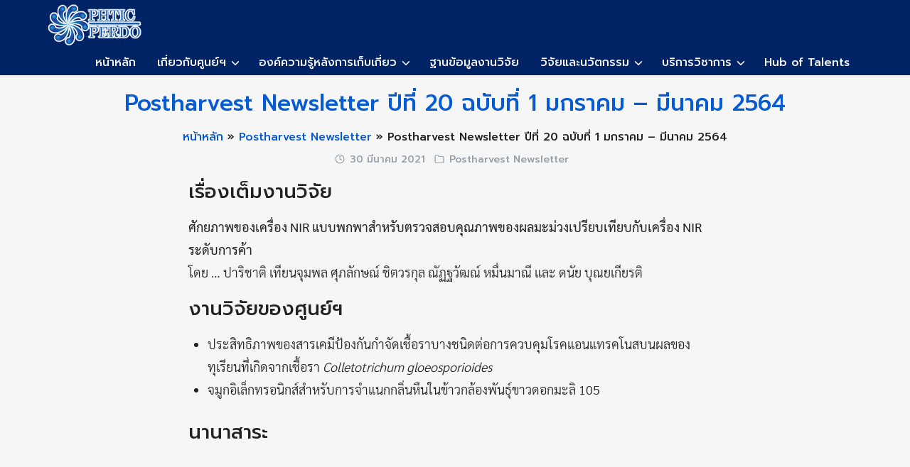

--- FILE ---
content_type: text/html; charset=UTF-8
request_url: https://www.phtnet.org/2021/03/2011/
body_size: 14160
content:
<!DOCTYPE html>
<html lang="th">
<head>
<meta charset="UTF-8">
<meta name="viewport" content="width=device-width, initial-scale=1">
<link rel="profile" href="https://gmpg.org/xfn/11">
<meta name='robots' content='index, follow, max-image-preview:large, max-snippet:-1, max-video-preview:-1' />
<style>img:is([sizes="auto" i], [sizes^="auto," i]) { contain-intrinsic-size: 3000px 1500px }</style>
<!-- This site is optimized with the Yoast SEO plugin v26.3 - https://yoast.com/wordpress/plugins/seo/ -->
<title>Postharvest Newsletter ปีที่ 20 ฉบับที่ 1 มกราคม - มีนาคม 2564 - ศูนย์นวัตกรรมเทคโนโลยีหลังการเก็บเกี่ยว</title>
<meta name="description" content="ดาวน์โหลด Postharvest Newsletter ปีที่ 20 ฉบับที่ 1 มกราคม - มีนาคม 2564 จัดทำโดย ศูนย์นวัตกรรมเทคโนโลยีหลังการเก็บเกี่ยว" />
<link rel="canonical" href="https://www.phtnet.org/2021/03/2011/" />
<meta property="og:locale" content="th_TH" />
<meta property="og:type" content="article" />
<meta property="og:title" content="Postharvest Newsletter ปีที่ 20 ฉบับที่ 1 มกราคม - มีนาคม 2564 - ศูนย์นวัตกรรมเทคโนโลยีหลังการเก็บเกี่ยว" />
<meta property="og:description" content="ดาวน์โหลด Postharvest Newsletter ปีที่ 20 ฉบับที่ 1 มกราคม - มีนาคม 2564 จัดทำโดย ศูนย์นวัตกรรมเทคโนโลยีหลังการเก็บเกี่ยว" />
<meta property="og:url" content="https://www.phtnet.org/2021/03/2011/" />
<meta property="og:site_name" content="ศูนย์นวัตกรรมเทคโนโลยีหลังการเก็บเกี่ยว" />
<meta property="article:published_time" content="2021-03-30T07:32:00+00:00" />
<meta property="article:modified_time" content="2021-09-01T04:02:52+00:00" />
<meta property="og:image" content="https://www.phtnet.org/wp-content/uploads/2021/06/postharvest-newsletter-jan-march-2021.jpg" />
<meta property="og:image:width" content="1080" />
<meta property="og:image:height" content="608" />
<meta property="og:image:type" content="image/jpeg" />
<meta name="author" content="dit98" />
<meta name="twitter:card" content="summary_large_image" />
<meta name="twitter:label1" content="Written by" />
<meta name="twitter:data1" content="dit98" />
<meta name="twitter:label2" content="Est. reading time" />
<meta name="twitter:data2" content="1 นาที" />
<script type="application/ld+json" class="yoast-schema-graph">{"@context":"https://schema.org","@graph":[{"@type":"Article","@id":"https://www.phtnet.org/2021/03/2011/#article","isPartOf":{"@id":"https://www.phtnet.org/2021/03/2011/"},"author":{"name":"dit98","@id":"https://www.phtnet.org/#/schema/person/7bf0ed76536e6da25495d62a03dc5b04"},"headline":"Postharvest Newsletter ปีที่ 20 ฉบับที่ 1 มกราคม &#8211; มีนาคม 2564","datePublished":"2021-03-30T07:32:00+00:00","dateModified":"2021-09-01T04:02:52+00:00","mainEntityOfPage":{"@id":"https://www.phtnet.org/2021/03/2011/"},"wordCount":12,"publisher":{"@id":"https://www.phtnet.org/#organization"},"image":{"@id":"https://www.phtnet.org/2021/03/2011/#primaryimage"},"thumbnailUrl":"https://www.phtnet.org/wp-content/uploads/2021/06/postharvest-newsletter-jan-march-2021.jpg","articleSection":["Postharvest Newsletter"],"inLanguage":"th"},{"@type":"WebPage","@id":"https://www.phtnet.org/2021/03/2011/","url":"https://www.phtnet.org/2021/03/2011/","name":"Postharvest Newsletter ปีที่ 20 ฉบับที่ 1 มกราคม - มีนาคม 2564 - ศูนย์นวัตกรรมเทคโนโลยีหลังการเก็บเกี่ยว","isPartOf":{"@id":"https://www.phtnet.org/#website"},"primaryImageOfPage":{"@id":"https://www.phtnet.org/2021/03/2011/#primaryimage"},"image":{"@id":"https://www.phtnet.org/2021/03/2011/#primaryimage"},"thumbnailUrl":"https://www.phtnet.org/wp-content/uploads/2021/06/postharvest-newsletter-jan-march-2021.jpg","datePublished":"2021-03-30T07:32:00+00:00","dateModified":"2021-09-01T04:02:52+00:00","description":"ดาวน์โหลด Postharvest Newsletter ปีที่ 20 ฉบับที่ 1 มกราคม - มีนาคม 2564 จัดทำโดย ศูนย์นวัตกรรมเทคโนโลยีหลังการเก็บเกี่ยว","breadcrumb":{"@id":"https://www.phtnet.org/2021/03/2011/#breadcrumb"},"inLanguage":"th","potentialAction":[{"@type":"ReadAction","target":["https://www.phtnet.org/2021/03/2011/"]}]},{"@type":"ImageObject","inLanguage":"th","@id":"https://www.phtnet.org/2021/03/2011/#primaryimage","url":"https://www.phtnet.org/wp-content/uploads/2021/06/postharvest-newsletter-jan-march-2021.jpg","contentUrl":"https://www.phtnet.org/wp-content/uploads/2021/06/postharvest-newsletter-jan-march-2021.jpg","width":1080,"height":608,"caption":"Postharvest Newsletter ปีที่ 20 ฉบับที่ 1 มกราคม - มีนาคม 2564"},{"@type":"BreadcrumbList","@id":"https://www.phtnet.org/2021/03/2011/#breadcrumb","itemListElement":[{"@type":"ListItem","position":1,"name":"หน้าหลัก","item":"https://www.phtnet.org/"},{"@type":"ListItem","position":2,"name":"Postharvest Newsletter","item":"https://www.phtnet.org/category/postharvest-newsletter/"},{"@type":"ListItem","position":3,"name":"Postharvest Newsletter ปีที่ 20 ฉบับที่ 1 มกราคม &#8211; มีนาคม 2564"}]},{"@type":"WebSite","@id":"https://www.phtnet.org/#website","url":"https://www.phtnet.org/","name":"ศูนย์นวัตกรรมเทคโนโลยีหลังการเก็บเกี่ยว","description":"","publisher":{"@id":"https://www.phtnet.org/#organization"},"potentialAction":[{"@type":"SearchAction","target":{"@type":"EntryPoint","urlTemplate":"https://www.phtnet.org/?s={search_term_string}"},"query-input":{"@type":"PropertyValueSpecification","valueRequired":true,"valueName":"search_term_string"}}],"inLanguage":"th"},{"@type":"Organization","@id":"https://www.phtnet.org/#organization","name":"ศูนย์นวัตกรรมเทคโนโลยีหลังการเก็บเกี่ยว","url":"https://www.phtnet.org/","logo":{"@type":"ImageObject","inLanguage":"th","@id":"https://www.phtnet.org/#/schema/logo/image/","url":"https://www.phtnet.org/wp-content/uploads/2020/12/phtic-logo-wbg.png","contentUrl":"https://www.phtnet.org/wp-content/uploads/2020/12/phtic-logo-wbg.png","width":200,"height":100,"caption":"ศูนย์นวัตกรรมเทคโนโลยีหลังการเก็บเกี่ยว"},"image":{"@id":"https://www.phtnet.org/#/schema/logo/image/"}},{"@type":"Person","@id":"https://www.phtnet.org/#/schema/person/7bf0ed76536e6da25495d62a03dc5b04","name":"dit98","image":{"@type":"ImageObject","inLanguage":"th","@id":"https://www.phtnet.org/#/schema/person/image/","url":"https://secure.gravatar.com/avatar/d2b45557c3f36f3ec161ceeadf353d791f81887e864d9649e0d0a42436b14692?s=96&d=mm&r=g","contentUrl":"https://secure.gravatar.com/avatar/d2b45557c3f36f3ec161ceeadf353d791f81887e864d9649e0d0a42436b14692?s=96&d=mm&r=g","caption":"dit98"},"url":"https://www.phtnet.org/author/dit98/"}]}</script>
<!-- / Yoast SEO plugin. -->
<link rel='dns-prefetch' href='//fonts.googleapis.com' />
<link rel="alternate" type="application/rss+xml" title="ศูนย์นวัตกรรมเทคโนโลยีหลังการเก็บเกี่ยว &raquo; ฟีด" href="https://www.phtnet.org/feed/" />
<link rel="alternate" type="application/rss+xml" title="ศูนย์นวัตกรรมเทคโนโลยีหลังการเก็บเกี่ยว &raquo; ฟีดความเห็น" href="https://www.phtnet.org/comments/feed/" />
<!-- <link rel='stylesheet' id='wp-block-library-css' href='https://www.phtnet.org/wp-includes/css/dist/block-library/style.min.css?ver=6.8.1' type='text/css' media='all' /> -->
<link rel="stylesheet" type="text/css" href="//www.phtnet.org/wp-content/cache/wpfc-minified/drcnvpzd/h6dfa.css" media="all"/>
<style id='classic-theme-styles-inline-css' type='text/css'>
/*! This file is auto-generated */
.wp-block-button__link{color:#fff;background-color:#32373c;border-radius:9999px;box-shadow:none;text-decoration:none;padding:calc(.667em + 2px) calc(1.333em + 2px);font-size:1.125em}.wp-block-file__button{background:#32373c;color:#fff;text-decoration:none}
</style>
<style id='global-styles-inline-css' type='text/css'>
:root{--wp--preset--aspect-ratio--square: 1;--wp--preset--aspect-ratio--4-3: 4/3;--wp--preset--aspect-ratio--3-4: 3/4;--wp--preset--aspect-ratio--3-2: 3/2;--wp--preset--aspect-ratio--2-3: 2/3;--wp--preset--aspect-ratio--16-9: 16/9;--wp--preset--aspect-ratio--9-16: 9/16;--wp--preset--color--black: #000000;--wp--preset--color--cyan-bluish-gray: #abb8c3;--wp--preset--color--white: #ffffff;--wp--preset--color--pale-pink: #f78da7;--wp--preset--color--vivid-red: #cf2e2e;--wp--preset--color--luminous-vivid-orange: #ff6900;--wp--preset--color--luminous-vivid-amber: #fcb900;--wp--preset--color--light-green-cyan: #7bdcb5;--wp--preset--color--vivid-green-cyan: #00d084;--wp--preset--color--pale-cyan-blue: #8ed1fc;--wp--preset--color--vivid-cyan-blue: #0693e3;--wp--preset--color--vivid-purple: #9b51e0;--wp--preset--gradient--vivid-cyan-blue-to-vivid-purple: linear-gradient(135deg,rgba(6,147,227,1) 0%,rgb(155,81,224) 100%);--wp--preset--gradient--light-green-cyan-to-vivid-green-cyan: linear-gradient(135deg,rgb(122,220,180) 0%,rgb(0,208,130) 100%);--wp--preset--gradient--luminous-vivid-amber-to-luminous-vivid-orange: linear-gradient(135deg,rgba(252,185,0,1) 0%,rgba(255,105,0,1) 100%);--wp--preset--gradient--luminous-vivid-orange-to-vivid-red: linear-gradient(135deg,rgba(255,105,0,1) 0%,rgb(207,46,46) 100%);--wp--preset--gradient--very-light-gray-to-cyan-bluish-gray: linear-gradient(135deg,rgb(238,238,238) 0%,rgb(169,184,195) 100%);--wp--preset--gradient--cool-to-warm-spectrum: linear-gradient(135deg,rgb(74,234,220) 0%,rgb(151,120,209) 20%,rgb(207,42,186) 40%,rgb(238,44,130) 60%,rgb(251,105,98) 80%,rgb(254,248,76) 100%);--wp--preset--gradient--blush-light-purple: linear-gradient(135deg,rgb(255,206,236) 0%,rgb(152,150,240) 100%);--wp--preset--gradient--blush-bordeaux: linear-gradient(135deg,rgb(254,205,165) 0%,rgb(254,45,45) 50%,rgb(107,0,62) 100%);--wp--preset--gradient--luminous-dusk: linear-gradient(135deg,rgb(255,203,112) 0%,rgb(199,81,192) 50%,rgb(65,88,208) 100%);--wp--preset--gradient--pale-ocean: linear-gradient(135deg,rgb(255,245,203) 0%,rgb(182,227,212) 50%,rgb(51,167,181) 100%);--wp--preset--gradient--electric-grass: linear-gradient(135deg,rgb(202,248,128) 0%,rgb(113,206,126) 100%);--wp--preset--gradient--midnight: linear-gradient(135deg,rgb(2,3,129) 0%,rgb(40,116,252) 100%);--wp--preset--font-size--small: 13px;--wp--preset--font-size--medium: 20px;--wp--preset--font-size--large: 36px;--wp--preset--font-size--x-large: 42px;--wp--preset--spacing--20: 0.44rem;--wp--preset--spacing--30: 0.67rem;--wp--preset--spacing--40: 1rem;--wp--preset--spacing--50: 1.5rem;--wp--preset--spacing--60: 2.25rem;--wp--preset--spacing--70: 3.38rem;--wp--preset--spacing--80: 5.06rem;--wp--preset--shadow--natural: 6px 6px 9px rgba(0, 0, 0, 0.2);--wp--preset--shadow--deep: 12px 12px 50px rgba(0, 0, 0, 0.4);--wp--preset--shadow--sharp: 6px 6px 0px rgba(0, 0, 0, 0.2);--wp--preset--shadow--outlined: 6px 6px 0px -3px rgba(255, 255, 255, 1), 6px 6px rgba(0, 0, 0, 1);--wp--preset--shadow--crisp: 6px 6px 0px rgba(0, 0, 0, 1);}:where(.is-layout-flex){gap: 0.5em;}:where(.is-layout-grid){gap: 0.5em;}body .is-layout-flex{display: flex;}.is-layout-flex{flex-wrap: wrap;align-items: center;}.is-layout-flex > :is(*, div){margin: 0;}body .is-layout-grid{display: grid;}.is-layout-grid > :is(*, div){margin: 0;}:where(.wp-block-columns.is-layout-flex){gap: 2em;}:where(.wp-block-columns.is-layout-grid){gap: 2em;}:where(.wp-block-post-template.is-layout-flex){gap: 1.25em;}:where(.wp-block-post-template.is-layout-grid){gap: 1.25em;}.has-black-color{color: var(--wp--preset--color--black) !important;}.has-cyan-bluish-gray-color{color: var(--wp--preset--color--cyan-bluish-gray) !important;}.has-white-color{color: var(--wp--preset--color--white) !important;}.has-pale-pink-color{color: var(--wp--preset--color--pale-pink) !important;}.has-vivid-red-color{color: var(--wp--preset--color--vivid-red) !important;}.has-luminous-vivid-orange-color{color: var(--wp--preset--color--luminous-vivid-orange) !important;}.has-luminous-vivid-amber-color{color: var(--wp--preset--color--luminous-vivid-amber) !important;}.has-light-green-cyan-color{color: var(--wp--preset--color--light-green-cyan) !important;}.has-vivid-green-cyan-color{color: var(--wp--preset--color--vivid-green-cyan) !important;}.has-pale-cyan-blue-color{color: var(--wp--preset--color--pale-cyan-blue) !important;}.has-vivid-cyan-blue-color{color: var(--wp--preset--color--vivid-cyan-blue) !important;}.has-vivid-purple-color{color: var(--wp--preset--color--vivid-purple) !important;}.has-black-background-color{background-color: var(--wp--preset--color--black) !important;}.has-cyan-bluish-gray-background-color{background-color: var(--wp--preset--color--cyan-bluish-gray) !important;}.has-white-background-color{background-color: var(--wp--preset--color--white) !important;}.has-pale-pink-background-color{background-color: var(--wp--preset--color--pale-pink) !important;}.has-vivid-red-background-color{background-color: var(--wp--preset--color--vivid-red) !important;}.has-luminous-vivid-orange-background-color{background-color: var(--wp--preset--color--luminous-vivid-orange) !important;}.has-luminous-vivid-amber-background-color{background-color: var(--wp--preset--color--luminous-vivid-amber) !important;}.has-light-green-cyan-background-color{background-color: var(--wp--preset--color--light-green-cyan) !important;}.has-vivid-green-cyan-background-color{background-color: var(--wp--preset--color--vivid-green-cyan) !important;}.has-pale-cyan-blue-background-color{background-color: var(--wp--preset--color--pale-cyan-blue) !important;}.has-vivid-cyan-blue-background-color{background-color: var(--wp--preset--color--vivid-cyan-blue) !important;}.has-vivid-purple-background-color{background-color: var(--wp--preset--color--vivid-purple) !important;}.has-black-border-color{border-color: var(--wp--preset--color--black) !important;}.has-cyan-bluish-gray-border-color{border-color: var(--wp--preset--color--cyan-bluish-gray) !important;}.has-white-border-color{border-color: var(--wp--preset--color--white) !important;}.has-pale-pink-border-color{border-color: var(--wp--preset--color--pale-pink) !important;}.has-vivid-red-border-color{border-color: var(--wp--preset--color--vivid-red) !important;}.has-luminous-vivid-orange-border-color{border-color: var(--wp--preset--color--luminous-vivid-orange) !important;}.has-luminous-vivid-amber-border-color{border-color: var(--wp--preset--color--luminous-vivid-amber) !important;}.has-light-green-cyan-border-color{border-color: var(--wp--preset--color--light-green-cyan) !important;}.has-vivid-green-cyan-border-color{border-color: var(--wp--preset--color--vivid-green-cyan) !important;}.has-pale-cyan-blue-border-color{border-color: var(--wp--preset--color--pale-cyan-blue) !important;}.has-vivid-cyan-blue-border-color{border-color: var(--wp--preset--color--vivid-cyan-blue) !important;}.has-vivid-purple-border-color{border-color: var(--wp--preset--color--vivid-purple) !important;}.has-vivid-cyan-blue-to-vivid-purple-gradient-background{background: var(--wp--preset--gradient--vivid-cyan-blue-to-vivid-purple) !important;}.has-light-green-cyan-to-vivid-green-cyan-gradient-background{background: var(--wp--preset--gradient--light-green-cyan-to-vivid-green-cyan) !important;}.has-luminous-vivid-amber-to-luminous-vivid-orange-gradient-background{background: var(--wp--preset--gradient--luminous-vivid-amber-to-luminous-vivid-orange) !important;}.has-luminous-vivid-orange-to-vivid-red-gradient-background{background: var(--wp--preset--gradient--luminous-vivid-orange-to-vivid-red) !important;}.has-very-light-gray-to-cyan-bluish-gray-gradient-background{background: var(--wp--preset--gradient--very-light-gray-to-cyan-bluish-gray) !important;}.has-cool-to-warm-spectrum-gradient-background{background: var(--wp--preset--gradient--cool-to-warm-spectrum) !important;}.has-blush-light-purple-gradient-background{background: var(--wp--preset--gradient--blush-light-purple) !important;}.has-blush-bordeaux-gradient-background{background: var(--wp--preset--gradient--blush-bordeaux) !important;}.has-luminous-dusk-gradient-background{background: var(--wp--preset--gradient--luminous-dusk) !important;}.has-pale-ocean-gradient-background{background: var(--wp--preset--gradient--pale-ocean) !important;}.has-electric-grass-gradient-background{background: var(--wp--preset--gradient--electric-grass) !important;}.has-midnight-gradient-background{background: var(--wp--preset--gradient--midnight) !important;}.has-small-font-size{font-size: var(--wp--preset--font-size--small) !important;}.has-medium-font-size{font-size: var(--wp--preset--font-size--medium) !important;}.has-large-font-size{font-size: var(--wp--preset--font-size--large) !important;}.has-x-large-font-size{font-size: var(--wp--preset--font-size--x-large) !important;}
:where(.wp-block-post-template.is-layout-flex){gap: 1.25em;}:where(.wp-block-post-template.is-layout-grid){gap: 1.25em;}
:where(.wp-block-columns.is-layout-flex){gap: 2em;}:where(.wp-block-columns.is-layout-grid){gap: 2em;}
:root :where(.wp-block-pullquote){font-size: 1.5em;line-height: 1.6;}
</style>
<!-- <link rel='stylesheet' id='seed-social-css' href='https://www.phtnet.org/wp-content/plugins/seed-social/style.css?ver=2021.02' type='text/css' media='all' /> -->
<!-- <link rel='stylesheet' id='s-mobile-css' href='https://www.phtnet.org/wp-content/themes/plant/css/mobile.css?ver=2.3.9' type='text/css' media='all' /> -->
<link rel="stylesheet" type="text/css" href="//www.phtnet.org/wp-content/cache/wpfc-minified/m0pqxhs6/h6dup.css" media="all"/>
<!-- <link rel='stylesheet' id='s-desktop-css' href='https://www.phtnet.org/wp-content/themes/plant/css/desktop.css?ver=2.3.9' type='text/css' media='(min-width: 992px)' /> -->
<link rel="stylesheet" type="text/css" href="//www.phtnet.org/wp-content/cache/wpfc-minified/8n9qzljq/h6dfa.css" media="(min-width: 992px)"/>
<!-- <link rel='stylesheet' id='s-fx-css' href='https://www.phtnet.org/wp-content/themes/plant/css/scroll-fx.css?ver=2.3.9' type='text/css' media='all' /> -->
<!-- <link rel='stylesheet' id='fruit-css' href='https://www.phtnet.org/wp-content/themes/fruit/css/style.css?ver=2.3.9' type='text/css' media='all' /> -->
<link rel="stylesheet" type="text/css" href="//www.phtnet.org/wp-content/cache/wpfc-minified/fsos348q/h6dup.css" media="all"/>
<style id='generateblocks-inline-css' type='text/css'>
:root{--gb-container-width:1100px;}.gb-container .wp-block-image img{vertical-align:middle;}.gb-grid-wrapper .wp-block-image{margin-bottom:0;}.gb-highlight{background:none;}.gb-shape{line-height:0;}
</style>
<link rel='stylesheet' id='seed-fonts-all-css' href='https://fonts.googleapis.com/css?family=Prompt%3A500&#038;ver=6.8.1' type='text/css' media='all' />
<style id='seed-fonts-all-inline-css' type='text/css'>
h1, h2, h3, h4, h5, h6, nav, .menu, .button, .price, ._heading{font-family: "Prompt",sans-serif !important; font-weight: 500 !important; }body {--s-heading:"Prompt",sans-serif !important}body {--s-heading-weight:500}
</style>
<!-- <link rel='stylesheet' id='seed-fonts-body-all-css' href='https://www.phtnet.org/wp-content/plugins/seed-fonts/fonts/sarabun/font.css?ver=6.8.1' type='text/css' media='all' /> -->
<link rel="stylesheet" type="text/css" href="//www.phtnet.org/wp-content/cache/wpfc-minified/qslqfina/h6dfa.css" media="all"/>
<style id='seed-fonts-body-all-inline-css' type='text/css'>
body{font-family: "sarabun",sans-serif !important; font-weight: 300 !important; font-size: 18px !important; line-height: 1.6 !important; }body {--s-body:"sarabun",sans-serif !important;--s-body-line-height:1.6;}
</style>
<script type="text/javascript" src="https://www.phtnet.org/wp-includes/js/jquery/jquery.min.js?ver=3.7.1" id="jquery-core-js"></script>
<script type="text/javascript" src="https://www.phtnet.org/wp-includes/js/jquery/jquery-migrate.min.js?ver=3.4.1" id="jquery-migrate-js"></script>
<link rel="https://api.w.org/" href="https://www.phtnet.org/wp-json/" /><link rel="alternate" title="JSON" type="application/json" href="https://www.phtnet.org/wp-json/wp/v2/posts/2011" /><meta name="generator" content="WordPress 6.8.1" />
<link rel='shortlink' href='https://www.phtnet.org/?p=2011' />
<link rel="alternate" title="oEmbed (JSON)" type="application/json+oembed" href="https://www.phtnet.org/wp-json/oembed/1.0/embed?url=https%3A%2F%2Fwww.phtnet.org%2F2021%2F03%2F2011%2F" />
<link rel="alternate" title="oEmbed (XML)" type="text/xml+oembed" href="https://www.phtnet.org/wp-json/oembed/1.0/embed?url=https%3A%2F%2Fwww.phtnet.org%2F2021%2F03%2F2011%2F&#038;format=xml" />
<link rel="icon" href="https://www.phtnet.org/wp-content/uploads/2017/07/cropped-icon-1-150x150.png" sizes="32x32" />
<link rel="icon" href="https://www.phtnet.org/wp-content/uploads/2017/07/cropped-icon-1-300x300.png" sizes="192x192" />
<link rel="apple-touch-icon" href="https://www.phtnet.org/wp-content/uploads/2017/07/cropped-icon-1-300x300.png" />
<meta name="msapplication-TileImage" content="https://www.phtnet.org/wp-content/uploads/2017/07/cropped-icon-1-300x300.png" />
<style type="text/css" id="wp-custom-css">
.site-footer {
--s-bg: #002366;
--s-text: #bbc0c4;
--s-accent-hover: #ffffff;
}
header.site-header, .site-nav-d ul.sub-menu {
font-size: 16px;
}
.entry-meta {
font-size: 0.77em;
}
.content-item .entry-summary p {
display: none;
}
.content-item .entry-title {
font-size: 1.14em;
}
blockquote {
font-size: 1.12em;
line-height: 1.4;
padding: 5px 5px 5px 23px;
margin: 1.6em 0;
background-color: #FDF5EF;
}
.single .content-area .byline {
display: none;
}		</style>
<style id="kirki-inline-styles">:root{--s-accent:#2273e4;--s-accent-hover:#5ea0fb;}.site-header{font-size:1em;}header.site-header, .site-nav-d ul.sub-menu{background:#002366;background-color:#002366;background-repeat:repeat;background-position:center center;background-attachment:scroll;-webkit-background-size:cover;-moz-background-size:cover;-ms-background-size:cover;-o-background-size:cover;background-size:cover;}header.site-header, header.site-header li a, header.site-header .si-down{--s-text:#f8f8f9;}.site-header li a:active, .site-nav-d li.current-menu-item > a, .site-nav-d li.current-menu-ancestor > a, .site-nav-d li.current_page_item > a{color:#fcd705;}.site-header li:active, .site-nav-d li.current-menu-item, .site-nav-d li.current-menu-ancestor, .site-nav-d li.current_page_item{background-color:rgba(255,255,255,0);}body.home{background:#ffffff;}body.single-post{background:#f6f6f6;}body.archive{background:#f6f6f6;}html body{background:#f6f6f6;}.main-header a{color:#065bd2;}.main-header a:hover{color:#3588fd;}.single-related{--s-light:#e9f1f7;}.footer-bar{--s-text:#bbc0c4;--s-accent-hover:#ffffff;background:#0a0b0c;background-color:#0a0b0c;background-repeat:repeat;background-position:center center;background-attachment:scroll;-webkit-background-size:cover;-moz-background-size:cover;-ms-background-size:cover;-o-background-size:cover;background-size:cover;}@media(min-width: 992px){:root{--s-header-height:90px;}.site-branding img{max-height:70px;height:70px;}.site-header > .s-container{max-width:95%;}.site-nav-d ul.sub-menu{min-width:180px;}header.site-header li a:hover, header.site-header li:hover a, header.site-header li:hover .si-down, header.site-header a:not(.s-button):hover{--s-accent-hover:#fcd705;}}@media(max-width: 991px){:root{--s-header-height:50px;}.site-branding img{max-height:30px;height:30px;}}</style><!-- Google tag (gtag.js) -->
<script async src="https://www.googletagmanager.com/gtag/js?id=G-Q0FB134B1J"></script>
<script>
window.dataLayer = window.dataLayer || [];
function gtag(){dataLayer.push(arguments);}
gtag('js', new Date());
gtag('config', 'G-Q0FB134B1J');
</script><style id="kirki_css" type="text/css">.site-header{position:fixed;}@media(max-width:991px){.s-autoshow-m.-hide{transform: translateY(-50px)}.s-autoshow-m.-show{transform: translateY(0)}header.site-header.-top-logo{background-color:#002366}}@media(min-width:992px){.site-header{position: fixed;}.s-autoshow-d.-hide{transform: translateY(-90px)}.s-autoshow-d.-show{transform: translateY(0)}nav.site-nav-d ul.sub-menu{background-color:#002366}nav.site-nav-d ul.sub-menu::before{border-bottom-color:#002366}}.site-title{display:none}.site-header{box-shadow:none;}.content-item .byline,.content-item a.author{display:none}.content-item.-card{padding-bottom:15px}#main .add_to_cart_button {display:none;}</style><style id="fe_css" type="text/css"></style></head>
<body data-rsssl=1 class="wp-singular post-template-default single single-post postid-2011 single-format-standard wp-custom-logo wp-theme-plant wp-child-theme-fruit  scroll-fx-auto">
<a class="skip-link screen-reader-text" href="#content">Skip to content</a>
<div id="page" class="site">
<header id="masthead" class="site-header _heading s-autoshow-m s-fixed-d -left-logo -center-logo-m"
data-scroll="300">
<div class="s-container">
<div class="site-branding">
<div class="site-logo"><a href="https://www.phtnet.org/" class="custom-logo-link" rel="home"><img width="200" height="100" src="https://www.phtnet.org/wp-content/uploads/2020/12/phtic-logo-wbg.png" class="custom-logo" alt="ศูนย์นวัตกรรมเทคโนโลยีหลังการเก็บเกี่ยว" decoding="async" /></a></div>                    <p class="site-title"><a href="https://www.phtnet.org/" rel="home">ศูนย์นวัตกรรมเทคโนโลยีหลังการเก็บเกี่ยว</a></p>                </div>
<div class="action-left">
<div class="site-toggle"><b></b></div>                </div>
<div class="action-right">
<a class="site-search _mobile s-modal-trigger m-user" onclick="return false;" data-popup-trigger="site-search"><svg xmlns="http://www.w3.org/2000/svg" width="24" height="24" viewBox="0 0 24 24" fill="none" stroke="currentColor" stroke-width="2" stroke-linecap="round" stroke-linejoin="round" class="feather feather-search"><circle cx="11" cy="11" r="8"></circle><line x1="21" y1="21" x2="16.65" y2="16.65"></line></svg></a>                </div>
<nav id="site-nav-d" class="site-nav-d _desktop">
<div class="menu-mainmenu-container"><ul id="primary-menu" class="menu"><li id="menu-item-174" class="menu-item menu-item-type-custom menu-item-object-custom menu-item-home menu-item-174"><a href="https://www.phtnet.org/">หน้าหลัก</a></li>
<li id="menu-item-686" class="menu-item menu-item-type-custom menu-item-object-custom menu-item-has-children menu-item-686"><a href="#">เกี่ยวกับศูนย์ฯ</a>
<ul class="sub-menu">
<li id="menu-item-1342" class="menu-item menu-item-type-custom menu-item-object-custom menu-item-1342"><a href="https://www.phtnet.org/category/phtic-news/">ข่าวกิจกรรมของศูนย์ฯ</a></li>
<li id="menu-item-681" class="menu-item menu-item-type-post_type menu-item-object-page menu-item-681"><a href="https://www.phtnet.org/about-us/">ความเป็นมา</a></li>
<li id="menu-item-685" class="menu-item menu-item-type-post_type menu-item-object-page menu-item-685"><a href="https://www.phtnet.org/about-us/phtic-direction/">ทิศทางการดำเนินงาน</a></li>
<li id="menu-item-684" class="menu-item menu-item-type-post_type menu-item-object-page menu-item-684"><a href="https://www.phtnet.org/about-us/organization-structure/">โครงสร้างการบริหารงาน</a></li>
<li id="menu-item-1009" class="menu-item menu-item-type-post_type menu-item-object-page menu-item-1009"><a href="https://www.phtnet.org/about-us/consortium/">มหาวิทยาลัยที่ร่วมดำเนินการ</a></li>
<li id="menu-item-683" class="menu-item menu-item-type-post_type menu-item-object-page menu-item-683"><a href="https://www.phtnet.org/about-us/board-of-directors/">คณะกรรมการอำนวยการ</a></li>
<li id="menu-item-682" class="menu-item menu-item-type-post_type menu-item-object-page menu-item-682"><a href="https://www.phtnet.org/about-us/management-board/">คณะกรรมการบริหาร</a></li>
<li id="menu-item-781" class="menu-item menu-item-type-post_type menu-item-object-page menu-item-781"><a href="https://www.phtnet.org/downloads/">ดาวน์โหลดข้อมูล</a></li>
<li id="menu-item-2899" class="menu-item menu-item-type-post_type menu-item-object-page menu-item-2899"><a href="https://www.phtnet.org/no-gift-policy/">ประมวลจริยธรรม</a></li>
<li id="menu-item-691" class="menu-item menu-item-type-post_type menu-item-object-page menu-item-691"><a href="https://www.phtnet.org/contact-us/">ติดต่อเรา</a></li>
</ul>
</li>
<li id="menu-item-1806" class="menu-item menu-item-type-custom menu-item-object-custom menu-item-has-children menu-item-1806"><a href="#">องค์ความรู้หลังการเก็บเกี่ยว</a>
<ul class="sub-menu">
<li id="menu-item-1810" class="menu-item menu-item-type-custom menu-item-object-custom menu-item-1810"><a href="https://www.phtnet.org/category/postharvest-newsletter/">Postharvest Newsletter</a></li>
<li id="menu-item-1360" class="menu-item menu-item-type-custom menu-item-object-custom menu-item-1360"><a href="https://www.phtnet.org/category/articles/">บทความหลังการเก็บเกี่ยว</a></li>
<li id="menu-item-1809" class="menu-item menu-item-type-custom menu-item-object-custom menu-item-1809"><a href="https://www.phtnet.org/category/postharvest-vegetable/">ข้อมูลการจัดการหลังการเก็บเกี่ยว</a></li>
<li id="menu-item-2151" class="menu-item menu-item-type-custom menu-item-object-custom menu-item-2151"><a href="https://www.youtube.com/user/phtnet">วีดีโอ</a></li>
</ul>
</li>
<li id="menu-item-176" class="menu-item menu-item-type-custom menu-item-object-custom menu-item-176"><a href="https://www.phtnet.org/research/">ฐานข้อมูลงานวิจัย</a></li>
<li id="menu-item-2470" class="menu-item menu-item-type-custom menu-item-object-custom menu-item-has-children menu-item-2470"><a href="#">วิจัยและนวัตกรรม</a>
<ul class="sub-menu">
<li id="menu-item-1429" class="menu-item menu-item-type-custom menu-item-object-custom menu-item-1429"><a href="https://www.phtnet.org/phtic-research/">งานวิจัยครบวงจร</a></li>
<li id="menu-item-2471" class="menu-item menu-item-type-custom menu-item-object-custom menu-item-2471"><a href="https://www.phtnet.org/research/phtic-research.asp">งานวิจัยของศูนย์ฯ</a></li>
<li id="menu-item-2800" class="menu-item menu-item-type-post_type menu-item-object-page menu-item-2800"><a href="https://www.phtnet.org/phtic-research-and-innovation/">งานวิจัยสู่การนำไปใช้ประโยชน์เชิงพาณิชย์</a></li>
</ul>
</li>
<li id="menu-item-2472" class="menu-item menu-item-type-custom menu-item-object-custom menu-item-has-children menu-item-2472"><a href="#">บริการวิชาการ</a>
<ul class="sub-menu">
<li id="menu-item-2473" class="menu-item menu-item-type-custom menu-item-object-custom menu-item-2473"><a href="https://www.phtnet.org/equipment/">เครื่องมือวิทยาศาสตร์</a></li>
<li id="menu-item-2474" class="menu-item menu-item-type-custom menu-item-object-custom menu-item-2474"><a href="https://www.phtnet.org/equipment/labs.asp">ห้องปฏิบัติการ</a></li>
<li id="menu-item-2475" class="menu-item menu-item-type-custom menu-item-object-custom menu-item-2475"><a href="https://www.phtnet.org/industrial/">ฐานข้อมูลผู้ประกอบการ</a></li>
<li id="menu-item-2476" class="menu-item menu-item-type-custom menu-item-object-custom menu-item-2476"><a href="https://www.phtnet.org/service/index-speciallist.asp">ฐานข้อมูลผู้เชี่ยวชาญ</a></li>
</ul>
</li>
<li id="menu-item-3222" class="menu-item menu-item-type-custom menu-item-object-custom menu-item-3222"><a href="https://hub.phtnet.org/">Hub of Talents</a></li>
</ul></div>                </nav>
<div class="site-action">
</div>
</div>
<nav id="site-nav-m" class="site-nav-m">
<div class="s-container">
<div class="menu-mainmenu-container"><ul id="mobile-menu" class="menu"><li class="menu-item menu-item-type-custom menu-item-object-custom menu-item-home menu-item-174"><a href="https://www.phtnet.org/">หน้าหลัก</a></li>
<li class="menu-item menu-item-type-custom menu-item-object-custom menu-item-has-children menu-item-686"><a href="#">เกี่ยวกับศูนย์ฯ</a>
<ul class="sub-menu">
<li class="menu-item menu-item-type-custom menu-item-object-custom menu-item-1342"><a href="https://www.phtnet.org/category/phtic-news/">ข่าวกิจกรรมของศูนย์ฯ</a></li>
<li class="menu-item menu-item-type-post_type menu-item-object-page menu-item-681"><a href="https://www.phtnet.org/about-us/">ความเป็นมา</a></li>
<li class="menu-item menu-item-type-post_type menu-item-object-page menu-item-685"><a href="https://www.phtnet.org/about-us/phtic-direction/">ทิศทางการดำเนินงาน</a></li>
<li class="menu-item menu-item-type-post_type menu-item-object-page menu-item-684"><a href="https://www.phtnet.org/about-us/organization-structure/">โครงสร้างการบริหารงาน</a></li>
<li class="menu-item menu-item-type-post_type menu-item-object-page menu-item-1009"><a href="https://www.phtnet.org/about-us/consortium/">มหาวิทยาลัยที่ร่วมดำเนินการ</a></li>
<li class="menu-item menu-item-type-post_type menu-item-object-page menu-item-683"><a href="https://www.phtnet.org/about-us/board-of-directors/">คณะกรรมการอำนวยการ</a></li>
<li class="menu-item menu-item-type-post_type menu-item-object-page menu-item-682"><a href="https://www.phtnet.org/about-us/management-board/">คณะกรรมการบริหาร</a></li>
<li class="menu-item menu-item-type-post_type menu-item-object-page menu-item-781"><a href="https://www.phtnet.org/downloads/">ดาวน์โหลดข้อมูล</a></li>
<li class="menu-item menu-item-type-post_type menu-item-object-page menu-item-2899"><a href="https://www.phtnet.org/no-gift-policy/">ประมวลจริยธรรม</a></li>
<li class="menu-item menu-item-type-post_type menu-item-object-page menu-item-691"><a href="https://www.phtnet.org/contact-us/">ติดต่อเรา</a></li>
</ul>
</li>
<li class="menu-item menu-item-type-custom menu-item-object-custom menu-item-has-children menu-item-1806"><a href="#">องค์ความรู้หลังการเก็บเกี่ยว</a>
<ul class="sub-menu">
<li class="menu-item menu-item-type-custom menu-item-object-custom menu-item-1810"><a href="https://www.phtnet.org/category/postharvest-newsletter/">Postharvest Newsletter</a></li>
<li class="menu-item menu-item-type-custom menu-item-object-custom menu-item-1360"><a href="https://www.phtnet.org/category/articles/">บทความหลังการเก็บเกี่ยว</a></li>
<li class="menu-item menu-item-type-custom menu-item-object-custom menu-item-1809"><a href="https://www.phtnet.org/category/postharvest-vegetable/">ข้อมูลการจัดการหลังการเก็บเกี่ยว</a></li>
<li class="menu-item menu-item-type-custom menu-item-object-custom menu-item-2151"><a href="https://www.youtube.com/user/phtnet">วีดีโอ</a></li>
</ul>
</li>
<li class="menu-item menu-item-type-custom menu-item-object-custom menu-item-176"><a href="https://www.phtnet.org/research/">ฐานข้อมูลงานวิจัย</a></li>
<li class="menu-item menu-item-type-custom menu-item-object-custom menu-item-has-children menu-item-2470"><a href="#">วิจัยและนวัตกรรม</a>
<ul class="sub-menu">
<li class="menu-item menu-item-type-custom menu-item-object-custom menu-item-1429"><a href="https://www.phtnet.org/phtic-research/">งานวิจัยครบวงจร</a></li>
<li class="menu-item menu-item-type-custom menu-item-object-custom menu-item-2471"><a href="https://www.phtnet.org/research/phtic-research.asp">งานวิจัยของศูนย์ฯ</a></li>
<li class="menu-item menu-item-type-post_type menu-item-object-page menu-item-2800"><a href="https://www.phtnet.org/phtic-research-and-innovation/">งานวิจัยสู่การนำไปใช้ประโยชน์เชิงพาณิชย์</a></li>
</ul>
</li>
<li class="menu-item menu-item-type-custom menu-item-object-custom menu-item-has-children menu-item-2472"><a href="#">บริการวิชาการ</a>
<ul class="sub-menu">
<li class="menu-item menu-item-type-custom menu-item-object-custom menu-item-2473"><a href="https://www.phtnet.org/equipment/">เครื่องมือวิทยาศาสตร์</a></li>
<li class="menu-item menu-item-type-custom menu-item-object-custom menu-item-2474"><a href="https://www.phtnet.org/equipment/labs.asp">ห้องปฏิบัติการ</a></li>
<li class="menu-item menu-item-type-custom menu-item-object-custom menu-item-2475"><a href="https://www.phtnet.org/industrial/">ฐานข้อมูลผู้ประกอบการ</a></li>
<li class="menu-item menu-item-type-custom menu-item-object-custom menu-item-2476"><a href="https://www.phtnet.org/service/index-speciallist.asp">ฐานข้อมูลผู้เชี่ยวชาญ</a></li>
</ul>
</li>
<li class="menu-item menu-item-type-custom menu-item-object-custom menu-item-3222"><a href="https://hub.phtnet.org/">Hub of Talents</a></li>
</ul></div>                                    </div>
</nav>
</header>
<div class="s-modal -full" data-s-modal="site-search">
<span class="s-modal-close"><svg xmlns="http://www.w3.org/2000/svg" width="24" height="24" viewBox="0 0 24 24" fill="none" stroke="currentColor" stroke-width="2" stroke-linecap="round" stroke-linejoin="round" class="feather feather-x"><line x1="18" y1="6" x2="6" y2="18"></line><line x1="6" y1="6" x2="18" y2="18"></line></svg></span>
<form role="search" method="get" id="searchform" class="search-form" action="https://www.phtnet.org/">
<label for="s">
<span class="screen-reader-text">Search for:</span>
<input type="search" id="s" class="search-field"
placeholder="ค้นหา &hellip;"
value="" name="s" />
</label>
<button type="submit" class="button-primary"><svg xmlns="http://www.w3.org/2000/svg" width="24" height="24" viewBox="0 0 24 24" fill="none" stroke="currentColor" stroke-width="2" stroke-linecap="round" stroke-linejoin="round" class="feather feather-search"><circle cx="11" cy="11" r="8"></circle><line x1="21" y1="21" x2="16.65" y2="16.65"></line></svg><span class="screen-reader-text">Search</span></button>
</form>        </div>
<div class="site-header-space"></div>
<div id="content" class="site-content">
<div class="site-single single-area">
<div class="main-header -minimal"><div class="s-container"><div class="main-title _heading"><div class="title"><a href="https://www.phtnet.org/2021/03/2011/">Postharvest Newsletter ปีที่ 20 ฉบับที่ 1 มกราคม &#8211; มีนาคม 2564</a> </div><div id="breadcrumbs" class="bc"><span><span><a href="https://www.phtnet.org/">หน้าหลัก</a></span> » <span><a href="https://www.phtnet.org/category/postharvest-newsletter/">Postharvest Newsletter</a></span> » <span class="breadcrumb_last" aria-current="page">Postharvest Newsletter ปีที่ 20 ฉบับที่ 1 มกราคม &#8211; มีนาคม 2564</span></span></div></div></div></div>
<div class="s-container main-body -full-width">
<div id="primary" class="content-area">
<main id="main" class="site-main hide-title">
<article id="post-2011" class="content-single post-2011 post type-post status-publish format-standard has-post-thumbnail hentry category-postharvest-newsletter">
<header class="entry-header">
<a href="https://www.phtnet.org/2021/03/2011/" title="Permalink to Postharvest Newsletter ปีที่ 20 ฉบับที่ 1 มกราคม &#8211; มีนาคม 2564" rel="bookmark">
<h1 class="entry-title">Postharvest Newsletter ปีที่ 20 ฉบับที่ 1 มกราคม &#8211; มีนาคม 2564</h1>        </a>
<div class="entry-meta">
<span class="posted-on _heading"><svg xmlns="http://www.w3.org/2000/svg" width="24" height="24" viewBox="0 0 24 24" fill="none" stroke="currentColor" stroke-width="2" stroke-linecap="round" stroke-linejoin="round" class="feather feather-clock"><circle cx="12" cy="12" r="10"></circle><polyline points="12 6 12 12 16 14"></polyline></svg> <a href="https://www.phtnet.org/2021/03/2011/" rel="bookmark"><time class="entry-date published" datetime="2021-03-30T14:32:00+07:00">30 มีนาคม 2021</time><time class="updated hide" datetime="2021-09-01T11:02:52+07:00">1 กันยายน 2021</time></a></span>            <span class="cat-links _heading"><svg xmlns="http://www.w3.org/2000/svg" width="24" height="24" viewBox="0 0 24 24" fill="none" stroke="currentColor" stroke-width="2" stroke-linecap="round" stroke-linejoin="round" class="feather feather-folder"><path d="M22 19a2 2 0 0 1-2 2H4a2 2 0 0 1-2-2V5a2 2 0 0 1 2-2h5l2 3h9a2 2 0 0 1 2 2z"></path></svg> <a href="https://www.phtnet.org/category/postharvest-newsletter/" rel="category tag">Postharvest Newsletter</a></span>        </div>
</header>
<div class="entry-content">
<h3 class="wp-block-heading">เรื่องเต็มงานวิจัย</h3>
<p><strong>ศักยภาพของเครื่อง NIR แบบพกพาสำหรับตรวจสอบคุณภาพของผลมะม่วงเปรียบเทียบกับเครื่อง NIR ระดับการค้า</strong><br>โดย &#8230; ปาริชาติ เทียนจุมพล ศุภลักษณ์ ชิตวรกุล ณัฏฐวัฒณ์ หมื่นมาณี และ ดนัย บุณยเกียรติ</p>
<h3 class="wp-block-heading">งานวิจัยของศูนย์ฯ</h3>
<ul class="wp-block-list"><li>ประสิทธิภาพของสารเคมีป้องกันกำจัดเชื้อราบางชนิดต่อการควบคุมโรคแอนแทรคโนสบนผลของทุเรียนที่เกิดจากเชื้อรา <em>Colletotrichum gloeosporioides</em></li><li>จมูกอิเล็กทรอนิกส์สำหรับการจำแนกกลิ่นหืนในข้าวกล้องพันธุ์ขาวดอกมะลิ 105</li></ul>
<h3 class="wp-block-heading">นานาสาระ</h3>
<p><strong>การใช้ก๊าซคลอรีนไดออกไซด์ร่วมกับก๊าซซัลเฟอร์ไดออกไซด์เพื่อควบคุมคุณภาพผลและยืดอายุการวางจำหน่ายผลลำไยหลังเก็บเกี่ยว</strong><br>โดย &#8230; ผู้ช่วยศาสตราจารย์ ดร. กอบเกียรติ แสงนิล<br>คณะวิทยาศาสตร์ มหาวิทยาลัยเชียงใหม่</p>
<h3 class="wp-block-heading">ผลสัมฤทธิ์งานวิจัยศูนย์ฯ</h3>
<p><strong>ประสิทธิภาพของสารเคมีป้องกันกำจัดเชื้อราบางชนิดต่อการควบคุมโรคแอนแทรคโนสบนผลของทุเรียนที่เกิดจากเชื้อรา <em>Colletotrichum gloeosporioides</em></strong><br>โดย &#8230; รศ.ดร. สมศิริ แสงโชติ<br>มหาวิทยาลัยเกษตรศาสตร์</p>
<blockquote class="wp-block-quote is-layout-flow wp-block-quote-is-layout-flow"><p>ดาวน์โหลด <a href="https://www.phtnet.org/wp-content/uploads/2021/06/Postharvest-Newsletter-Jan-March-2021.pdf" target="_blank" rel="noreferrer noopener">Postharvest Newsletter ปีที่ 20 ฉบับที่ 1 มกราคม &#8211; มีนาคม 2564</a></p></blockquote>
<iframe src="//www.slideshare.net/slideshow/embed_code/key/KHTlAekSHbsxrC" width="100%" height="714" frameborder="0" marginwidth="0" marginheight="0" scrolling="no" style="border:1px solid #CCC; border-width:1px; margin-bottom:5px; max-width: 100%;" allowfullscreen> </iframe>
<ul data-list="seed-social" class="seed-social -bottom"><li class="facebook"><a href="https://www.facebook.com/share.php?u=https%3A%2F%2Fwww.phtnet.org%2F2021%2F03%2F2011%2F" data-href="https://www.facebook.com/share.php?u=https%3A%2F%2Fwww.phtnet.org%2F2021%2F03%2F2011%2F" class="seed-social-btn" target="seed-social"><svg class="ss-facebook" role="img" width="24" height="24" viewBox="0 0 24 24" xmlns="http://www.w3.org/2000/svg" fill="currentColor"><title>Facebook</title><path d="M9.101 23.691v-7.98H6.627v-3.667h2.474v-1.58c0-4.085 1.848-5.978 5.858-5.978.401 0 .955.042 1.468.103a8.68 8.68 0 0 1 1.141.195v3.325a8.623 8.623 0 0 0-.653-.036 26.805 26.805 0 0 0-.733-.009c-.707 0-1.259.096-1.675.309a1.686 1.686 0 0 0-.679.622c-.258.42-.374.995-.374 1.752v1.297h3.919l-.386 2.103-.287 1.564h-3.246v8.245C19.396 23.238 24 18.179 24 12.044c0-6.627-5.373-12-12-12s-12 5.373-12 12c0 5.628 3.874 10.35 9.101 11.647Z"/></svg><span class="text">Facebook</span><span class="count"></span></a></li><li class="twitter"><a href="https://twitter.com/share?url=https%3A%2F%2Fwww.phtnet.org%2F2021%2F03%2F2011%2F&text=Postharvest+Newsletter+%E0%B8%9B%E0%B8%B5%E0%B8%97%E0%B8%B5%E0%B9%88+20+%E0%B8%89%E0%B8%9A%E0%B8%B1%E0%B8%9A%E0%B8%97%E0%B8%B5%E0%B9%88+1+%E0%B8%A1%E0%B8%81%E0%B8%A3%E0%B8%B2%E0%B8%84%E0%B8%A1+-+%E0%B8%A1%E0%B8%B5%E0%B8%99%E0%B8%B2%E0%B8%84%E0%B8%A1+2564" data-href="https://twitter.com/share?url=https%3A%2F%2Fwww.phtnet.org%2F2021%2F03%2F2011%2F&text=Postharvest+Newsletter+%E0%B8%9B%E0%B8%B5%E0%B8%97%E0%B8%B5%E0%B9%88+20+%E0%B8%89%E0%B8%9A%E0%B8%B1%E0%B8%9A%E0%B8%97%E0%B8%B5%E0%B9%88+1+%E0%B8%A1%E0%B8%81%E0%B8%A3%E0%B8%B2%E0%B8%84%E0%B8%A1+-+%E0%B8%A1%E0%B8%B5%E0%B8%99%E0%B8%B2%E0%B8%84%E0%B8%A1+2564" class="seed-social-btn" target="seed-social"><svg class="ss-twitter" role="img" width="24" height="24" viewBox="0 0 24 24" xmlns="http://www.w3.org/2000/svg" fill="currentColor"><title>X</title><path d="M18.901 1.153h3.68l-8.04 9.19L24 22.846h-7.406l-5.8-7.584-6.638 7.584H.474l8.6-9.83L0 1.154h7.594l5.243 6.932ZM17.61 20.644h2.039L6.486 3.24H4.298Z"/></svg><span class="text">Twitter</span><span class="count"></span></a></li><li class="line"><a href="https://lineit.line.me/share/ui?url=https%3A%2F%2Fwww.phtnet.org%2F2021%2F03%2F2011%2F" data-href="https://lineit.line.me/share/ui?url=https%3A%2F%2Fwww.phtnet.org%2F2021%2F03%2F2011%2F" class="seed-social-btn" target="seed-social -line"><svg class="ss-line" role="img" width="24" height="24" viewBox="0 0 24 24" xmlns="http://www.w3.org/2000/svg" fill="currentColor"><title>LINE</title><path d="M19.365 9.863c.349 0 .63.285.63.631 0 .345-.281.63-.63.63H17.61v1.125h1.755c.349 0 .63.283.63.63 0 .344-.281.629-.63.629h-2.386c-.345 0-.627-.285-.627-.629V8.108c0-.345.282-.63.63-.63h2.386c.346 0 .627.285.627.63 0 .349-.281.63-.63.63H17.61v1.125h1.755zm-3.855 3.016c0 .27-.174.51-.432.596-.064.021-.133.031-.199.031-.211 0-.391-.09-.51-.25l-2.443-3.317v2.94c0 .344-.279.629-.631.629-.346 0-.626-.285-.626-.629V8.108c0-.27.173-.51.43-.595.06-.023.136-.033.194-.033.195 0 .375.104.495.254l2.462 3.33V8.108c0-.345.282-.63.63-.63.345 0 .63.285.63.63v4.771zm-5.741 0c0 .344-.282.629-.631.629-.345 0-.627-.285-.627-.629V8.108c0-.345.282-.63.63-.63.346 0 .628.285.628.63v4.771zm-2.466.629H4.917c-.345 0-.63-.285-.63-.629V8.108c0-.345.285-.63.63-.63.348 0 .63.285.63.63v4.141h1.756c.348 0 .629.283.629.63 0 .344-.282.629-.629.629M24 10.314C24 4.943 18.615.572 12 .572S0 4.943 0 10.314c0 4.811 4.27 8.842 10.035 9.608.391.082.923.258 1.058.59.12.301.079.766.038 1.08l-.164 1.02c-.045.301-.24 1.186 1.049.645 1.291-.539 6.916-4.078 9.436-6.975C23.176 14.393 24 12.458 24 10.314"/></svg><span class="text">Line</span><span class="count"></span></a></li></ul>
</div>
<footer class="entry-footer">
</footer>
</article>
</main>
</div>
</div>
</div>
<div class="s-sec single-related">
<div class="s-container">
<h2 class="s-title">เรื่องที่น่าสนใจ</h2>
<div class="s-grid -m1 -d3">
<article id="post-3696" class="content-item -card post-3696 post type-post status-publish format-standard has-post-thumbnail hentry category-postharvest-newsletter">
<div class="pic">
<a href="https://www.phtnet.org/2025/06/3696/" title="Permalink to Postharvest Newsletter ปีที่ 24 ฉบับที่ 2 เมษายน &#8211; มิถุนายน 2568" rel="bookmark">
<img width="360" height="189" src="https://www.phtnet.org/wp-content/uploads/2025/07/postharvest-newsletter-268-360x189.webp" class="attachment-post-thumbnail size-post-thumbnail wp-post-image" alt="Postharvest Newsletter ปีที่ 24 ฉบับที่ 2 เมษายน - มิถุนายน 2568" decoding="async" fetchpriority="high" />        </a>
</div>
<div class="info">
<header class="entry-header">
<h2 class="entry-title"><a href="https://www.phtnet.org/2025/06/3696/" rel="bookmark">Postharvest Newsletter ปีที่ 24 ฉบับที่ 2 เมษายน &#8211; มิถุนายน 2568</a></h2>            <div class="entry-meta">
<span class="posted-on _heading"><svg xmlns="http://www.w3.org/2000/svg" width="24" height="24" viewBox="0 0 24 24" fill="none" stroke="currentColor" stroke-width="2" stroke-linecap="round" stroke-linejoin="round" class="feather feather-clock"><circle cx="12" cy="12" r="10"></circle><polyline points="12 6 12 12 16 14"></polyline></svg> <a href="https://www.phtnet.org/2025/06/3696/" rel="bookmark"><time class="entry-date published" datetime="2025-06-27T14:39:58+07:00">27 มิถุนายน 2025</time><time class="updated hide" datetime="2025-07-30T14:53:39+07:00">30 กรกฎาคม 2025</time></a></span><span class="cat-links _heading"><svg xmlns="http://www.w3.org/2000/svg" width="24" height="24" viewBox="0 0 24 24" fill="none" stroke="currentColor" stroke-width="2" stroke-linecap="round" stroke-linejoin="round" class="feather feather-folder"><path d="M22 19a2 2 0 0 1-2 2H4a2 2 0 0 1-2-2V5a2 2 0 0 1 2-2h5l2 3h9a2 2 0 0 1 2 2z"></path></svg> <a href="https://www.phtnet.org/category/postharvest-newsletter/" rel="category tag">Postharvest Newsletter</a></span>            </div>
</header>
<div class="entry-summary">
</div>
</div>
<a class="author" href="https://www.phtnet.org/author/dit98/"><img alt='' src='https://secure.gravatar.com/avatar/d2b45557c3f36f3ec161ceeadf353d791f81887e864d9649e0d0a42436b14692?s=40&#038;d=mm&#038;r=g' srcset='https://secure.gravatar.com/avatar/d2b45557c3f36f3ec161ceeadf353d791f81887e864d9649e0d0a42436b14692?s=80&#038;d=mm&#038;r=g 2x' class='avatar avatar-40 photo' height='40' width='40' decoding='async'/><div class="name"><h2>dit98</h2><small>27 มิถุนายน 2025</small></div></a></article><article id="post-3632" class="content-item -card post-3632 post type-post status-publish format-standard has-post-thumbnail hentry category-postharvest-newsletter">
<div class="pic">
<a href="https://www.phtnet.org/2025/03/3632/" title="Permalink to Postharvest Newsletter ปีที่ 24 ฉบับที่ 1 มกราคม &#8211; มีนาคม 2568" rel="bookmark">
<img width="360" height="189" src="https://www.phtnet.org/wp-content/uploads/2025/04/postharvest-newsletter-168-360x189.webp" class="attachment-post-thumbnail size-post-thumbnail wp-post-image" alt="Postharvest Newsletter ปีที่ 24 ฉบับที่ 1 มกราคม - มีนาคม 2568" decoding="async" loading="lazy" />        </a>
</div>
<div class="info">
<header class="entry-header">
<h2 class="entry-title"><a href="https://www.phtnet.org/2025/03/3632/" rel="bookmark">Postharvest Newsletter ปีที่ 24 ฉบับที่ 1 มกราคม &#8211; มีนาคม 2568</a></h2>            <div class="entry-meta">
<span class="posted-on _heading"><svg xmlns="http://www.w3.org/2000/svg" width="24" height="24" viewBox="0 0 24 24" fill="none" stroke="currentColor" stroke-width="2" stroke-linecap="round" stroke-linejoin="round" class="feather feather-clock"><circle cx="12" cy="12" r="10"></circle><polyline points="12 6 12 12 16 14"></polyline></svg> <a href="https://www.phtnet.org/2025/03/3632/" rel="bookmark"><time class="entry-date published" datetime="2025-03-28T13:14:00+07:00">28 มีนาคม 2025</time><time class="updated hide" datetime="2025-04-24T13:33:05+07:00">24 เมษายน 2025</time></a></span><span class="cat-links _heading"><svg xmlns="http://www.w3.org/2000/svg" width="24" height="24" viewBox="0 0 24 24" fill="none" stroke="currentColor" stroke-width="2" stroke-linecap="round" stroke-linejoin="round" class="feather feather-folder"><path d="M22 19a2 2 0 0 1-2 2H4a2 2 0 0 1-2-2V5a2 2 0 0 1 2-2h5l2 3h9a2 2 0 0 1 2 2z"></path></svg> <a href="https://www.phtnet.org/category/postharvest-newsletter/" rel="category tag">Postharvest Newsletter</a></span>            </div>
</header>
<div class="entry-summary">
</div>
</div>
<a class="author" href="https://www.phtnet.org/author/dit98/"><img alt='' src='https://secure.gravatar.com/avatar/d2b45557c3f36f3ec161ceeadf353d791f81887e864d9649e0d0a42436b14692?s=40&#038;d=mm&#038;r=g' srcset='https://secure.gravatar.com/avatar/d2b45557c3f36f3ec161ceeadf353d791f81887e864d9649e0d0a42436b14692?s=80&#038;d=mm&#038;r=g 2x' class='avatar avatar-40 photo' height='40' width='40' loading='lazy' decoding='async'/><div class="name"><h2>dit98</h2><small>28 มีนาคม 2025</small></div></a></article><article id="post-3616" class="content-item -card post-3616 post type-post status-publish format-standard has-post-thumbnail hentry category-postharvest-newsletter">
<div class="pic">
<a href="https://www.phtnet.org/2024/12/3616/" title="Permalink to Postharvest Newsletter ปีที่ 23 ฉบับที่ 4 ตุลาคม &#8211; ธันวาคม 2567" rel="bookmark">
<img width="360" height="189" src="https://www.phtnet.org/wp-content/uploads/2025/04/postharvest-newsletter-467-360x189.webp" class="attachment-post-thumbnail size-post-thumbnail wp-post-image" alt="Postharvest Newsletter ปีที่ 23 ฉบับที่ 4 ตุลาคม - ธันวาคม 2567" decoding="async" loading="lazy" />        </a>
</div>
<div class="info">
<header class="entry-header">
<h2 class="entry-title"><a href="https://www.phtnet.org/2024/12/3616/" rel="bookmark">Postharvest Newsletter ปีที่ 23 ฉบับที่ 4 ตุลาคม &#8211; ธันวาคม 2567</a></h2>            <div class="entry-meta">
<span class="posted-on _heading"><svg xmlns="http://www.w3.org/2000/svg" width="24" height="24" viewBox="0 0 24 24" fill="none" stroke="currentColor" stroke-width="2" stroke-linecap="round" stroke-linejoin="round" class="feather feather-clock"><circle cx="12" cy="12" r="10"></circle><polyline points="12 6 12 12 16 14"></polyline></svg> <a href="https://www.phtnet.org/2024/12/3616/" rel="bookmark"><time class="entry-date published" datetime="2024-12-27T13:59:00+07:00">27 ธันวาคม 2024</time><time class="updated hide" datetime="2025-04-09T14:12:55+07:00">9 เมษายน 2025</time></a></span><span class="cat-links _heading"><svg xmlns="http://www.w3.org/2000/svg" width="24" height="24" viewBox="0 0 24 24" fill="none" stroke="currentColor" stroke-width="2" stroke-linecap="round" stroke-linejoin="round" class="feather feather-folder"><path d="M22 19a2 2 0 0 1-2 2H4a2 2 0 0 1-2-2V5a2 2 0 0 1 2-2h5l2 3h9a2 2 0 0 1 2 2z"></path></svg> <a href="https://www.phtnet.org/category/postharvest-newsletter/" rel="category tag">Postharvest Newsletter</a></span>            </div>
</header>
<div class="entry-summary">
</div>
</div>
<a class="author" href="https://www.phtnet.org/author/dit98/"><img alt='' src='https://secure.gravatar.com/avatar/d2b45557c3f36f3ec161ceeadf353d791f81887e864d9649e0d0a42436b14692?s=40&#038;d=mm&#038;r=g' srcset='https://secure.gravatar.com/avatar/d2b45557c3f36f3ec161ceeadf353d791f81887e864d9649e0d0a42436b14692?s=80&#038;d=mm&#038;r=g 2x' class='avatar avatar-40 photo' height='40' width='40' loading='lazy' decoding='async'/><div class="name"><h2>dit98</h2><small>27 ธันวาคม 2024</small></div></a></article>        </div>
</div>
</div>
﻿</div>
<!--#content-->
<div class="site-footer-space"></div>
<footer id="colophon" class="site-footer">
<div class="s-container"><div class="footer-row"><div class="footer-col col-1 _all text-default" style="width: 30%;"><aside id="block-4" class="widget widget_block widget_text">
<p>ศูนย์นวัตกรรมเทคโนโลยีหลังการเก็บเกี่ยว<br>Postharvest Technology Innovation Center<br>คณะเกษตรศาสตร์ มหาวิทยาลัยเชียงใหม่<br>239 ถ.ห้วยแก้ว ต.สุเทพ อ.เมือง จ.เชียงใหม่ 50200<br>โทรศัพท์ 053-941448</p>
</aside></div><div class="footer-col col-2 _all text-default" style="width: 20%;"><aside id="block-5" class="widget widget_block">
<ul class="wp-block-list">
<li><a href="https://www.phtnet.org/about-us/">ความเป็นมาของศูนย์ฯ</a></li>
<li><a href="https://www.phtnet.org/category/phtic-news/">กิจกรรมของศูนย์ฯ</a></li>
<li><a href="https://www.phtnet.org/contact-us/">ติดต่อศูนย์ฯ</a></li>
<li><a href="https://www.phtnet.org/search">สืบค้นข้อมูล</a></li>
</ul>
</aside></div><div class="footer-col col-3 _all text-default" style="width: 25%;"><aside id="block-6" class="widget widget_block">
<ul class="wp-block-list">
<li><a href="https://www.phtnet.org/category/articles/">บทความหลังการเก็บเกี่ยว</a></li>
<li><a href="https://www.phtnet.org/category/postharvest-newsletter/">Postharvest Newsletter</a></li>
<li><a href="https://www.phtnet.org/category/postharvest-vegetable/">ข้อมูลการจัดการหลังการเก็บเกี่ยว</a></li>
<li><a href="https://www.phtnet.org/phtic-research/">งานวิจัยครบวงจร</a></li>
<li><a href="https://www.phtnet.org/research">ฐานข้อมูลงานวิจัย</a></li>
</ul>
</aside></div><div class="footer-col col-4 _all text-all" style="width: 25%;"><aside id="block-10" class="widget widget_block"><p><script>(function() {
window.mc4wp = window.mc4wp || {
listeners: [],
forms: {
on: function(evt, cb) {
window.mc4wp.listeners.push(
{
event   : evt,
callback: cb
}
);
}
}
}
})();
</script><!-- Mailchimp for WordPress v4.10.8 - https://wordpress.org/plugins/mailchimp-for-wp/ --><form id="mc4wp-form-1" class="mc4wp-form mc4wp-form-3282" method="post" data-id="3282" data-name="News Subscribe" ><div class="mc4wp-form-fields"><label>รับข่าวสารจากเรา: 
<input type="email" name="EMAIL" placeholder="ป้อนอีเมลของท่าน" required />
</label>
<input type="submit" value="ลงทะเบียน" />
</div><label style="display: none !important;">Leave this field empty if you're human: <input type="text" name="_mc4wp_honeypot" value="" tabindex="-1" autocomplete="off" /></label><input type="hidden" name="_mc4wp_timestamp" value="1764055936" /><input type="hidden" name="_mc4wp_form_id" value="3282" /><input type="hidden" name="_mc4wp_form_element_id" value="mc4wp-form-1" /><div class="mc4wp-response"></div></form><!-- / Mailchimp for WordPress Plugin --></p>
</aside></div></div></div>        <div class="footer-bar">
<div class="s-container">
สงวนลิขสิทธิ์ | <a href="https://www.phtnet.org/privacy-policy/">นโยบายคุ้มครองสิทธิส่วนบุคคล</a>        </div>
</div>
</footer>
</div>
<!--#page-->
<div class="s-modal-bg"></div>
<script type="speculationrules">
{"prefetch":[{"source":"document","where":{"and":[{"href_matches":"\/*"},{"not":{"href_matches":["\/wp-*.php","\/wp-admin\/*","\/wp-content\/uploads\/*","\/wp-content\/*","\/wp-content\/plugins\/*","\/wp-content\/themes\/fruit\/*","\/wp-content\/themes\/plant\/*","\/*\\?(.+)"]}},{"not":{"selector_matches":"a[rel~=\"nofollow\"]"}},{"not":{"selector_matches":".no-prefetch, .no-prefetch a"}}]},"eagerness":"conservative"}]}
</script>
<script>(function() {function maybePrefixUrlField () {
const value = this.value.trim()
if (value !== '' && value.indexOf('http') !== 0) {
this.value = 'http://' + value
}
}
const urlFields = document.querySelectorAll('.mc4wp-form input[type="url"]')
for (let j = 0; j < urlFields.length; j++) {
urlFields[j].addEventListener('blur', maybePrefixUrlField)
}
})();</script><!-- <link rel='stylesheet' id='glg-photobox-style-css' href='https://www.phtnet.org/wp-content/plugins/gallery-lightbox-slider/css/photobox/photobox.min.css?ver=1.0.0.41' type='text/css' media='' /> -->
<link rel="stylesheet" type="text/css" href="//www.phtnet.org/wp-content/cache/wpfc-minified/kyg0tssr/h6dup.css" media="all"/>
<script type="text/javascript" src="https://www.phtnet.org/wp-content/plugins/seed-social/script.js?ver=2021.02" id="seed-social-js"></script>
<script type="text/javascript" id="wpfront-scroll-top-js-extra">
/* <![CDATA[ */
var wpfront_scroll_top_data = {"data":{"css":"#wpfront-scroll-top-container{position:fixed;cursor:pointer;z-index:9999;border:none;outline:none;background-color:rgba(0,0,0,0);box-shadow:none;outline-style:none;text-decoration:none;opacity:0;display:none;align-items:center;justify-content:center;margin:0;padding:0}#wpfront-scroll-top-container.show{display:flex;opacity:1}#wpfront-scroll-top-container .sr-only{position:absolute;width:1px;height:1px;padding:0;margin:-1px;overflow:hidden;clip:rect(0,0,0,0);white-space:nowrap;border:0}#wpfront-scroll-top-container .text-holder{padding:3px 10px;-webkit-border-radius:3px;border-radius:3px;-webkit-box-shadow:4px 4px 5px 0px rgba(50,50,50,.5);-moz-box-shadow:4px 4px 5px 0px rgba(50,50,50,.5);box-shadow:4px 4px 5px 0px rgba(50,50,50,.5)}#wpfront-scroll-top-container{right:20px;bottom:20px;}#wpfront-scroll-top-container img{width:auto;height:auto;}#wpfront-scroll-top-container .text-holder{color:#ffffff;background-color:#000000;width:auto;height:auto;;}#wpfront-scroll-top-container .text-holder:hover{background-color:#000000;}#wpfront-scroll-top-container i{color:#000000;}","html":"<button id=\"wpfront-scroll-top-container\" aria-label=\"\" title=\"\" ><img src=\"https:\/\/www.phtnet.org\/wp-content\/plugins\/wpfront-scroll-top\/includes\/assets\/icons\/35.png\" alt=\"\" title=\"\"><\/button>","data":{"hide_iframe":false,"button_fade_duration":200,"auto_hide":false,"auto_hide_after":2,"scroll_offset":100,"button_opacity":0.8,"button_action":"top","button_action_element_selector":"","button_action_container_selector":"html, body","button_action_element_offset":0,"scroll_duration":400}}};
/* ]]> */
</script>
<script type="text/javascript" src="https://www.phtnet.org/wp-content/plugins/wpfront-scroll-top/includes/assets/wpfront-scroll-top.min.js?ver=3.0.1.09211" id="wpfront-scroll-top-js"></script>
<script type="text/javascript" src="https://www.phtnet.org/wp-content/themes/plant/js/scroll-fx.js?ver=2.3.9" id="s-fx-js"></script>
<script type="text/javascript" src="https://www.phtnet.org/wp-content/themes/plant/js/scripts.js?ver=2.3.9" id="s-scripts-js"></script>
<script type="text/javascript" src="https://www.phtnet.org/wp-content/themes/plant/js/keen-slider.js?ver=2.3.9" id="s-slider-js"></script>
<script type="text/javascript" src="https://www.phtnet.org/wp-content/themes/plant/js/main-vanilla.js?ver=2.3.9" id="s-vanilla-js"></script>
<script type="text/javascript" src="https://www.phtnet.org/wp-content/themes/fruit/js/main.js?ver=2.3.9" id="fruit-js"></script>
<script type="text/javascript" src="https://www.phtnet.org/wp-content/plugins/gallery-lightbox-slider/js/jquery/photobox/jquery.photobox.min.js?ver=1.0.0.41" id="glg-photobox-js"></script>
<script type="text/javascript" defer src="https://www.phtnet.org/wp-content/plugins/mailchimp-for-wp/assets/js/forms.js?ver=4.10.8" id="mc4wp-forms-api-js"></script>
<!--[if lt IE 9]><link rel="stylesheet" href="https://www.phtnet.org/wp-content/plugins/gallery-lightbox-slider '/css/photobox/photobox.ie.css'.'"><![endif]-->
<style type="text/css">
#pbOverlay { background:rgba(0,0,0,.90)  none repeat scroll 0% 0% !important; }
.gallery-caption, .blocks-gallery-item figcaption { display: none !important; }	.pbWrapper > img{display: inline;}
#pbThumbsToggler {display: none !important;}
</style>
<script type="text/javascript">// <![CDATA[
jQuery(document).ready(function($) {
/* START --- Gallery Lightbox Lite --- */
function escapeHtml(unsafe) {
return unsafe
.replace(/&/g, "&amp;")
.replace(/</g, "&lt;")
.replace(/>/g, "&gt;")
.replace(/"/g, "&quot;")
.replace(/'/g, "&#039;");
}
/* Gutenberg Adaptive */
$('.blocks-gallery-item, .wp-block-image').each(function(i) {
var $blck = $(this).find('img'),
$isSrc = $blck.attr('src');
if (! $blck.closest('a').length) {
$blck.wrap('<a class="glg-a-custom-wrap" href="'+$isSrc+'"></a>');
}
else {
$blck.closest('a').addClass('glg-a-custom-wrap');
}
/* Sanitize */
if (typeof $blck.attr('alt') !== 'undefined' && $blck.attr('alt') !== '') {
$blck.attr('alt', escapeHtml($blck.attr('alt')));
}
});
/* Initialize!
.glg-a-custom-wrap (Block Gallery)
.carousel-item:not(".bx-clone") > a:not(".icp_custom_link") (Image Carousel)
.gallery-item > dt > a (Native Gallery) */
$('.gallery, .ghozylab-gallery, .wp-block-gallery')
.photobox('.carousel-item > a:not(".icp_custom_link"),a.glg-a-custom-wrap, .gallery-item > dt > a, .gallery-item > div > a',{
autoplay: true,
time: 3000,
thumbs: true,
counter: ''
}, callback);
function callback(){
};
});
/* END --- Gallery Lightbox Lite --- */
// ]]></script>
<script defer src="https://static.cloudflareinsights.com/beacon.min.js/vcd15cbe7772f49c399c6a5babf22c1241717689176015" integrity="sha512-ZpsOmlRQV6y907TI0dKBHq9Md29nnaEIPlkf84rnaERnq6zvWvPUqr2ft8M1aS28oN72PdrCzSjY4U6VaAw1EQ==" data-cf-beacon='{"version":"2024.11.0","token":"1aa55968fb4c408bb64f22a6c7c2e1f9","r":1,"server_timing":{"name":{"cfCacheStatus":true,"cfEdge":true,"cfExtPri":true,"cfL4":true,"cfOrigin":true,"cfSpeedBrain":true},"location_startswith":null}}' crossorigin="anonymous"></script>
</body>
</html><!-- WP Fastest Cache file was created in 0.296 seconds, on 25 November 2025 @ 2:32 pm --><!-- via php -->

--- FILE ---
content_type: application/javascript; charset=UTF-8
request_url: https://www.phtnet.org/wp-content/themes/plant/js/scroll-fx.js?ver=2.3.9
body_size: -66
content:
// SCROLL FX

function isInViewport(el) {
  const rect = el.getBoundingClientRect();
  return rect.top <= (window.innerHeight || document.documentElement.clientHeight);
}

const elms = document.querySelectorAll("body.scroll-fx-auto .entry-content > *, body.scroll-fx-auto .gb-grid-column, body.scroll-fx-auto :not(.slider) > .content-item, body.scroll-fx-class .s-fx");

function scroll_fx() {
  elms.forEach(function (elm) {
    if (isInViewport(elm)) {
      elm.classList.add("-sh");
    } else {
      elm.classList.remove("-sh");
    }
  });
}
document.addEventListener("DOMContentLoaded", scroll_fx);
window.addEventListener("scroll", scroll_fx, { passive: true });
window.addEventListener("resize", scroll_fx, true);
